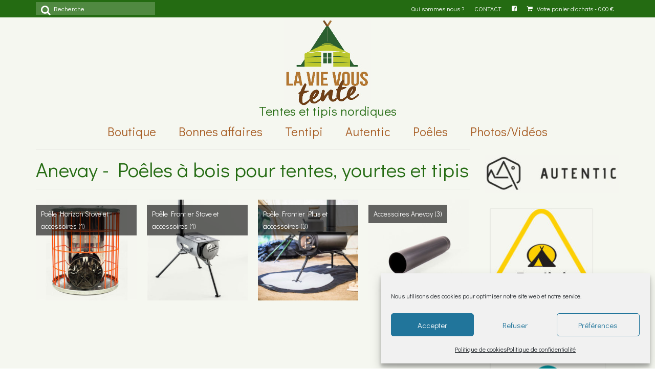

--- FILE ---
content_type: text/html; charset=UTF-8
request_url: https://lavievoustente.com/categorie-produit/poeles-a-bois-anevay/
body_size: 18738
content:
<!DOCTYPE html>
<html class="no-js" lang="fr-FR" itemscope="itemscope" itemtype="https://schema.org/WebPage">
<head>
  <meta charset="UTF-8">
  <meta name="viewport" content="width=device-width, initial-scale=1.0">
  <meta http-equiv="X-UA-Compatible" content="IE=edge">
  <meta name='robots' content='index, follow, max-image-preview:large, max-snippet:-1, max-video-preview:-1' />

	<!-- This site is optimized with the Yoast SEO plugin v26.6 - https://yoast.com/wordpress/plugins/seo/ -->
	<title>Archives des Anevay - Poêles à bois pour tentes, yourtes et tipis - LA VIE VOUS TENTE</title>
	<link rel="canonical" href="https://lavievoustente.com/categorie-produit/poeles-a-bois-anevay/" />
	<meta property="og:locale" content="fr_FR" />
	<meta property="og:type" content="article" />
	<meta property="og:title" content="Archives des Anevay - Poêles à bois pour tentes, yourtes et tipis - LA VIE VOUS TENTE" />
	<meta property="og:url" content="https://lavievoustente.com/categorie-produit/poeles-a-bois-anevay/" />
	<meta property="og:site_name" content="LA VIE VOUS TENTE" />
	<meta name="twitter:card" content="summary_large_image" />
	<script type="application/ld+json" class="yoast-schema-graph">{"@context":"https://schema.org","@graph":[{"@type":"CollectionPage","@id":"https://lavievoustente.com/categorie-produit/poeles-a-bois-anevay/","url":"https://lavievoustente.com/categorie-produit/poeles-a-bois-anevay/","name":"Archives des Anevay - Poêles à bois pour tentes, yourtes et tipis - LA VIE VOUS TENTE","isPartOf":{"@id":"https://lavievoustente.com/#website"},"primaryImageOfPage":{"@id":"https://lavievoustente.com/categorie-produit/poeles-a-bois-anevay/#primaryimage"},"image":{"@id":"https://lavievoustente.com/categorie-produit/poeles-a-bois-anevay/#primaryimage"},"thumbnailUrl":"https://lavievoustente.com/wp-content/uploads/2019/01/tapis-ignifugé-pour-poêle-à-bois-lavievoutente-e1546809431458.jpg","breadcrumb":{"@id":"https://lavievoustente.com/categorie-produit/poeles-a-bois-anevay/#breadcrumb"},"inLanguage":"fr-FR"},{"@type":"ImageObject","inLanguage":"fr-FR","@id":"https://lavievoustente.com/categorie-produit/poeles-a-bois-anevay/#primaryimage","url":"https://lavievoustente.com/wp-content/uploads/2019/01/tapis-ignifugé-pour-poêle-à-bois-lavievoutente-e1546809431458.jpg","contentUrl":"https://lavievoustente.com/wp-content/uploads/2019/01/tapis-ignifugé-pour-poêle-à-bois-lavievoutente-e1546809431458.jpg","width":130,"height":130,"caption":"Tapis anti-feu"},{"@type":"BreadcrumbList","@id":"https://lavievoustente.com/categorie-produit/poeles-a-bois-anevay/#breadcrumb","itemListElement":[{"@type":"ListItem","position":1,"name":"Accueil","item":"https://lavievoustente.com/"},{"@type":"ListItem","position":2,"name":"Anevay - Poêles à bois pour tentes, yourtes et tipis"}]},{"@type":"WebSite","@id":"https://lavievoustente.com/#website","url":"https://lavievoustente.com/","name":"LA VIE VOUS TENTE","description":"créateur d&#039;habitats légers - yourtes - tentes - serres de jardin","potentialAction":[{"@type":"SearchAction","target":{"@type":"EntryPoint","urlTemplate":"https://lavievoustente.com/?s={search_term_string}"},"query-input":{"@type":"PropertyValueSpecification","valueRequired":true,"valueName":"search_term_string"}}],"inLanguage":"fr-FR"}]}</script>
	<!-- / Yoast SEO plugin. -->


<link rel='dns-prefetch' href='//www.googletagmanager.com' />
<link rel='dns-prefetch' href='//fonts.googleapis.com' />
<link rel="alternate" type="application/rss+xml" title="LA VIE VOUS TENTE &raquo; Flux" href="https://lavievoustente.com/feed/" />
<link rel="alternate" type="application/rss+xml" title="LA VIE VOUS TENTE &raquo; Flux des commentaires" href="https://lavievoustente.com/comments/feed/" />
<link rel="alternate" type="application/rss+xml" title="Flux pour LA VIE VOUS TENTE &raquo; Anevay - Poêles à bois pour tentes, yourtes et tipis Catégorie" href="https://lavievoustente.com/categorie-produit/poeles-a-bois-anevay/feed/" />
<style id='wp-img-auto-sizes-contain-inline-css' type='text/css'>
img:is([sizes=auto i],[sizes^="auto," i]){contain-intrinsic-size:3000px 1500px}
/*# sourceURL=wp-img-auto-sizes-contain-inline-css */
</style>
<style id='wp-emoji-styles-inline-css' type='text/css'>

	img.wp-smiley, img.emoji {
		display: inline !important;
		border: none !important;
		box-shadow: none !important;
		height: 1em !important;
		width: 1em !important;
		margin: 0 0.07em !important;
		vertical-align: -0.1em !important;
		background: none !important;
		padding: 0 !important;
	}
/*# sourceURL=wp-emoji-styles-inline-css */
</style>
<style id='wp-block-library-inline-css' type='text/css'>
:root{--wp-block-synced-color:#7a00df;--wp-block-synced-color--rgb:122,0,223;--wp-bound-block-color:var(--wp-block-synced-color);--wp-editor-canvas-background:#ddd;--wp-admin-theme-color:#007cba;--wp-admin-theme-color--rgb:0,124,186;--wp-admin-theme-color-darker-10:#006ba1;--wp-admin-theme-color-darker-10--rgb:0,107,160.5;--wp-admin-theme-color-darker-20:#005a87;--wp-admin-theme-color-darker-20--rgb:0,90,135;--wp-admin-border-width-focus:2px}@media (min-resolution:192dpi){:root{--wp-admin-border-width-focus:1.5px}}.wp-element-button{cursor:pointer}:root .has-very-light-gray-background-color{background-color:#eee}:root .has-very-dark-gray-background-color{background-color:#313131}:root .has-very-light-gray-color{color:#eee}:root .has-very-dark-gray-color{color:#313131}:root .has-vivid-green-cyan-to-vivid-cyan-blue-gradient-background{background:linear-gradient(135deg,#00d084,#0693e3)}:root .has-purple-crush-gradient-background{background:linear-gradient(135deg,#34e2e4,#4721fb 50%,#ab1dfe)}:root .has-hazy-dawn-gradient-background{background:linear-gradient(135deg,#faaca8,#dad0ec)}:root .has-subdued-olive-gradient-background{background:linear-gradient(135deg,#fafae1,#67a671)}:root .has-atomic-cream-gradient-background{background:linear-gradient(135deg,#fdd79a,#004a59)}:root .has-nightshade-gradient-background{background:linear-gradient(135deg,#330968,#31cdcf)}:root .has-midnight-gradient-background{background:linear-gradient(135deg,#020381,#2874fc)}:root{--wp--preset--font-size--normal:16px;--wp--preset--font-size--huge:42px}.has-regular-font-size{font-size:1em}.has-larger-font-size{font-size:2.625em}.has-normal-font-size{font-size:var(--wp--preset--font-size--normal)}.has-huge-font-size{font-size:var(--wp--preset--font-size--huge)}.has-text-align-center{text-align:center}.has-text-align-left{text-align:left}.has-text-align-right{text-align:right}.has-fit-text{white-space:nowrap!important}#end-resizable-editor-section{display:none}.aligncenter{clear:both}.items-justified-left{justify-content:flex-start}.items-justified-center{justify-content:center}.items-justified-right{justify-content:flex-end}.items-justified-space-between{justify-content:space-between}.screen-reader-text{border:0;clip-path:inset(50%);height:1px;margin:-1px;overflow:hidden;padding:0;position:absolute;width:1px;word-wrap:normal!important}.screen-reader-text:focus{background-color:#ddd;clip-path:none;color:#444;display:block;font-size:1em;height:auto;left:5px;line-height:normal;padding:15px 23px 14px;text-decoration:none;top:5px;width:auto;z-index:100000}html :where(.has-border-color){border-style:solid}html :where([style*=border-top-color]){border-top-style:solid}html :where([style*=border-right-color]){border-right-style:solid}html :where([style*=border-bottom-color]){border-bottom-style:solid}html :where([style*=border-left-color]){border-left-style:solid}html :where([style*=border-width]){border-style:solid}html :where([style*=border-top-width]){border-top-style:solid}html :where([style*=border-right-width]){border-right-style:solid}html :where([style*=border-bottom-width]){border-bottom-style:solid}html :where([style*=border-left-width]){border-left-style:solid}html :where(img[class*=wp-image-]){height:auto;max-width:100%}:where(figure){margin:0 0 1em}html :where(.is-position-sticky){--wp-admin--admin-bar--position-offset:var(--wp-admin--admin-bar--height,0px)}@media screen and (max-width:600px){html :where(.is-position-sticky){--wp-admin--admin-bar--position-offset:0px}}

/*# sourceURL=wp-block-library-inline-css */
</style><link rel='stylesheet' id='wc-blocks-style-css' href='https://lavievoustente.com/wp-content/plugins/woocommerce/assets/client/blocks/wc-blocks.css?ver=wc-10.4.3' type='text/css' media='all' />
<style id='global-styles-inline-css' type='text/css'>
:root{--wp--preset--aspect-ratio--square: 1;--wp--preset--aspect-ratio--4-3: 4/3;--wp--preset--aspect-ratio--3-4: 3/4;--wp--preset--aspect-ratio--3-2: 3/2;--wp--preset--aspect-ratio--2-3: 2/3;--wp--preset--aspect-ratio--16-9: 16/9;--wp--preset--aspect-ratio--9-16: 9/16;--wp--preset--color--black: #000;--wp--preset--color--cyan-bluish-gray: #abb8c3;--wp--preset--color--white: #fff;--wp--preset--color--pale-pink: #f78da7;--wp--preset--color--vivid-red: #cf2e2e;--wp--preset--color--luminous-vivid-orange: #ff6900;--wp--preset--color--luminous-vivid-amber: #fcb900;--wp--preset--color--light-green-cyan: #7bdcb5;--wp--preset--color--vivid-green-cyan: #00d084;--wp--preset--color--pale-cyan-blue: #8ed1fc;--wp--preset--color--vivid-cyan-blue: #0693e3;--wp--preset--color--vivid-purple: #9b51e0;--wp--preset--color--virtue-primary: #f26e1d;--wp--preset--color--virtue-primary-light: #f26e1d;--wp--preset--color--very-light-gray: #eee;--wp--preset--color--very-dark-gray: #444;--wp--preset--gradient--vivid-cyan-blue-to-vivid-purple: linear-gradient(135deg,rgb(6,147,227) 0%,rgb(155,81,224) 100%);--wp--preset--gradient--light-green-cyan-to-vivid-green-cyan: linear-gradient(135deg,rgb(122,220,180) 0%,rgb(0,208,130) 100%);--wp--preset--gradient--luminous-vivid-amber-to-luminous-vivid-orange: linear-gradient(135deg,rgb(252,185,0) 0%,rgb(255,105,0) 100%);--wp--preset--gradient--luminous-vivid-orange-to-vivid-red: linear-gradient(135deg,rgb(255,105,0) 0%,rgb(207,46,46) 100%);--wp--preset--gradient--very-light-gray-to-cyan-bluish-gray: linear-gradient(135deg,rgb(238,238,238) 0%,rgb(169,184,195) 100%);--wp--preset--gradient--cool-to-warm-spectrum: linear-gradient(135deg,rgb(74,234,220) 0%,rgb(151,120,209) 20%,rgb(207,42,186) 40%,rgb(238,44,130) 60%,rgb(251,105,98) 80%,rgb(254,248,76) 100%);--wp--preset--gradient--blush-light-purple: linear-gradient(135deg,rgb(255,206,236) 0%,rgb(152,150,240) 100%);--wp--preset--gradient--blush-bordeaux: linear-gradient(135deg,rgb(254,205,165) 0%,rgb(254,45,45) 50%,rgb(107,0,62) 100%);--wp--preset--gradient--luminous-dusk: linear-gradient(135deg,rgb(255,203,112) 0%,rgb(199,81,192) 50%,rgb(65,88,208) 100%);--wp--preset--gradient--pale-ocean: linear-gradient(135deg,rgb(255,245,203) 0%,rgb(182,227,212) 50%,rgb(51,167,181) 100%);--wp--preset--gradient--electric-grass: linear-gradient(135deg,rgb(202,248,128) 0%,rgb(113,206,126) 100%);--wp--preset--gradient--midnight: linear-gradient(135deg,rgb(2,3,129) 0%,rgb(40,116,252) 100%);--wp--preset--font-size--small: 13px;--wp--preset--font-size--medium: 20px;--wp--preset--font-size--large: 36px;--wp--preset--font-size--x-large: 42px;--wp--preset--spacing--20: 0.44rem;--wp--preset--spacing--30: 0.67rem;--wp--preset--spacing--40: 1rem;--wp--preset--spacing--50: 1.5rem;--wp--preset--spacing--60: 2.25rem;--wp--preset--spacing--70: 3.38rem;--wp--preset--spacing--80: 5.06rem;--wp--preset--shadow--natural: 6px 6px 9px rgba(0, 0, 0, 0.2);--wp--preset--shadow--deep: 12px 12px 50px rgba(0, 0, 0, 0.4);--wp--preset--shadow--sharp: 6px 6px 0px rgba(0, 0, 0, 0.2);--wp--preset--shadow--outlined: 6px 6px 0px -3px rgb(255, 255, 255), 6px 6px rgb(0, 0, 0);--wp--preset--shadow--crisp: 6px 6px 0px rgb(0, 0, 0);}:where(.is-layout-flex){gap: 0.5em;}:where(.is-layout-grid){gap: 0.5em;}body .is-layout-flex{display: flex;}.is-layout-flex{flex-wrap: wrap;align-items: center;}.is-layout-flex > :is(*, div){margin: 0;}body .is-layout-grid{display: grid;}.is-layout-grid > :is(*, div){margin: 0;}:where(.wp-block-columns.is-layout-flex){gap: 2em;}:where(.wp-block-columns.is-layout-grid){gap: 2em;}:where(.wp-block-post-template.is-layout-flex){gap: 1.25em;}:where(.wp-block-post-template.is-layout-grid){gap: 1.25em;}.has-black-color{color: var(--wp--preset--color--black) !important;}.has-cyan-bluish-gray-color{color: var(--wp--preset--color--cyan-bluish-gray) !important;}.has-white-color{color: var(--wp--preset--color--white) !important;}.has-pale-pink-color{color: var(--wp--preset--color--pale-pink) !important;}.has-vivid-red-color{color: var(--wp--preset--color--vivid-red) !important;}.has-luminous-vivid-orange-color{color: var(--wp--preset--color--luminous-vivid-orange) !important;}.has-luminous-vivid-amber-color{color: var(--wp--preset--color--luminous-vivid-amber) !important;}.has-light-green-cyan-color{color: var(--wp--preset--color--light-green-cyan) !important;}.has-vivid-green-cyan-color{color: var(--wp--preset--color--vivid-green-cyan) !important;}.has-pale-cyan-blue-color{color: var(--wp--preset--color--pale-cyan-blue) !important;}.has-vivid-cyan-blue-color{color: var(--wp--preset--color--vivid-cyan-blue) !important;}.has-vivid-purple-color{color: var(--wp--preset--color--vivid-purple) !important;}.has-black-background-color{background-color: var(--wp--preset--color--black) !important;}.has-cyan-bluish-gray-background-color{background-color: var(--wp--preset--color--cyan-bluish-gray) !important;}.has-white-background-color{background-color: var(--wp--preset--color--white) !important;}.has-pale-pink-background-color{background-color: var(--wp--preset--color--pale-pink) !important;}.has-vivid-red-background-color{background-color: var(--wp--preset--color--vivid-red) !important;}.has-luminous-vivid-orange-background-color{background-color: var(--wp--preset--color--luminous-vivid-orange) !important;}.has-luminous-vivid-amber-background-color{background-color: var(--wp--preset--color--luminous-vivid-amber) !important;}.has-light-green-cyan-background-color{background-color: var(--wp--preset--color--light-green-cyan) !important;}.has-vivid-green-cyan-background-color{background-color: var(--wp--preset--color--vivid-green-cyan) !important;}.has-pale-cyan-blue-background-color{background-color: var(--wp--preset--color--pale-cyan-blue) !important;}.has-vivid-cyan-blue-background-color{background-color: var(--wp--preset--color--vivid-cyan-blue) !important;}.has-vivid-purple-background-color{background-color: var(--wp--preset--color--vivid-purple) !important;}.has-black-border-color{border-color: var(--wp--preset--color--black) !important;}.has-cyan-bluish-gray-border-color{border-color: var(--wp--preset--color--cyan-bluish-gray) !important;}.has-white-border-color{border-color: var(--wp--preset--color--white) !important;}.has-pale-pink-border-color{border-color: var(--wp--preset--color--pale-pink) !important;}.has-vivid-red-border-color{border-color: var(--wp--preset--color--vivid-red) !important;}.has-luminous-vivid-orange-border-color{border-color: var(--wp--preset--color--luminous-vivid-orange) !important;}.has-luminous-vivid-amber-border-color{border-color: var(--wp--preset--color--luminous-vivid-amber) !important;}.has-light-green-cyan-border-color{border-color: var(--wp--preset--color--light-green-cyan) !important;}.has-vivid-green-cyan-border-color{border-color: var(--wp--preset--color--vivid-green-cyan) !important;}.has-pale-cyan-blue-border-color{border-color: var(--wp--preset--color--pale-cyan-blue) !important;}.has-vivid-cyan-blue-border-color{border-color: var(--wp--preset--color--vivid-cyan-blue) !important;}.has-vivid-purple-border-color{border-color: var(--wp--preset--color--vivid-purple) !important;}.has-vivid-cyan-blue-to-vivid-purple-gradient-background{background: var(--wp--preset--gradient--vivid-cyan-blue-to-vivid-purple) !important;}.has-light-green-cyan-to-vivid-green-cyan-gradient-background{background: var(--wp--preset--gradient--light-green-cyan-to-vivid-green-cyan) !important;}.has-luminous-vivid-amber-to-luminous-vivid-orange-gradient-background{background: var(--wp--preset--gradient--luminous-vivid-amber-to-luminous-vivid-orange) !important;}.has-luminous-vivid-orange-to-vivid-red-gradient-background{background: var(--wp--preset--gradient--luminous-vivid-orange-to-vivid-red) !important;}.has-very-light-gray-to-cyan-bluish-gray-gradient-background{background: var(--wp--preset--gradient--very-light-gray-to-cyan-bluish-gray) !important;}.has-cool-to-warm-spectrum-gradient-background{background: var(--wp--preset--gradient--cool-to-warm-spectrum) !important;}.has-blush-light-purple-gradient-background{background: var(--wp--preset--gradient--blush-light-purple) !important;}.has-blush-bordeaux-gradient-background{background: var(--wp--preset--gradient--blush-bordeaux) !important;}.has-luminous-dusk-gradient-background{background: var(--wp--preset--gradient--luminous-dusk) !important;}.has-pale-ocean-gradient-background{background: var(--wp--preset--gradient--pale-ocean) !important;}.has-electric-grass-gradient-background{background: var(--wp--preset--gradient--electric-grass) !important;}.has-midnight-gradient-background{background: var(--wp--preset--gradient--midnight) !important;}.has-small-font-size{font-size: var(--wp--preset--font-size--small) !important;}.has-medium-font-size{font-size: var(--wp--preset--font-size--medium) !important;}.has-large-font-size{font-size: var(--wp--preset--font-size--large) !important;}.has-x-large-font-size{font-size: var(--wp--preset--font-size--x-large) !important;}
/*# sourceURL=global-styles-inline-css */
</style>

<style id='classic-theme-styles-inline-css' type='text/css'>
/*! This file is auto-generated */
.wp-block-button__link{color:#fff;background-color:#32373c;border-radius:9999px;box-shadow:none;text-decoration:none;padding:calc(.667em + 2px) calc(1.333em + 2px);font-size:1.125em}.wp-block-file__button{background:#32373c;color:#fff;text-decoration:none}
/*# sourceURL=/wp-includes/css/classic-themes.min.css */
</style>
<style id='woocommerce-inline-inline-css' type='text/css'>
.woocommerce form .form-row .required { visibility: visible; }
/*# sourceURL=woocommerce-inline-inline-css */
</style>
<link rel='stylesheet' id='cmplz-general-css' href='https://lavievoustente.com/wp-content/plugins/complianz-gdpr/assets/css/cookieblocker.min.css?ver=1766503279' type='text/css' media='all' />
<link rel='stylesheet' id='tablepress-default-css' href='https://lavievoustente.com/wp-content/plugins/tablepress/css/build/default.css?ver=3.2.6' type='text/css' media='all' />
<style id='kadence-blocks-global-variables-inline-css' type='text/css'>
:root {--global-kb-font-size-sm:clamp(0.8rem, 0.73rem + 0.217vw, 0.9rem);--global-kb-font-size-md:clamp(1.1rem, 0.995rem + 0.326vw, 1.25rem);--global-kb-font-size-lg:clamp(1.75rem, 1.576rem + 0.543vw, 2rem);--global-kb-font-size-xl:clamp(2.25rem, 1.728rem + 1.63vw, 3rem);--global-kb-font-size-xxl:clamp(2.5rem, 1.456rem + 3.26vw, 4rem);--global-kb-font-size-xxxl:clamp(2.75rem, 0.489rem + 7.065vw, 6rem);}:root {--global-palette1: #3182CE;--global-palette2: #2B6CB0;--global-palette3: #1A202C;--global-palette4: #2D3748;--global-palette5: #4A5568;--global-palette6: #718096;--global-palette7: #EDF2F7;--global-palette8: #F7FAFC;--global-palette9: #ffffff;}
/*# sourceURL=kadence-blocks-global-variables-inline-css */
</style>
<link rel='stylesheet' id='virtue_theme-css' href='https://lavievoustente.com/wp-content/themes/virtue/assets/css/virtue.css?ver=3.4.14' type='text/css' media='all' />
<link rel='stylesheet' id='virtue_skin-css' href='https://lavievoustente.com/wp-content/themes/virtue/assets/css/skins/default.css?ver=3.4.14' type='text/css' media='all' />
<link rel='stylesheet' id='redux-google-fonts-virtue-css' href='https://fonts.googleapis.com/css?family=Didact+Gothic%3A400%7CLato%3A700&#038;subset=latin&#038;ver=6.9' type='text/css' media='all' />
<!--n2css--><!--n2js--><script type="text/javascript" src="https://lavievoustente.com/wp-includes/js/jquery/jquery.min.js?ver=3.7.1" id="jquery-core-js"></script>
<script type="text/javascript" src="https://lavievoustente.com/wp-includes/js/jquery/jquery-migrate.min.js?ver=3.4.1" id="jquery-migrate-js"></script>
<script type="text/javascript" src="https://lavievoustente.com/wp-content/plugins/woocommerce/assets/js/jquery-blockui/jquery.blockUI.min.js?ver=2.7.0-wc.10.4.3" id="wc-jquery-blockui-js" defer="defer" data-wp-strategy="defer"></script>
<script type="text/javascript" id="wc-add-to-cart-js-extra">
/* <![CDATA[ */
var wc_add_to_cart_params = {"ajax_url":"/wp-admin/admin-ajax.php","wc_ajax_url":"/?wc-ajax=%%endpoint%%","i18n_view_cart":"Voir le panier","cart_url":"https://lavievoustente.com/panier/","is_cart":"","cart_redirect_after_add":"yes"};
//# sourceURL=wc-add-to-cart-js-extra
/* ]]> */
</script>
<script type="text/javascript" src="https://lavievoustente.com/wp-content/plugins/woocommerce/assets/js/frontend/add-to-cart.min.js?ver=10.4.3" id="wc-add-to-cart-js" defer="defer" data-wp-strategy="defer"></script>
<script type="text/javascript" src="https://lavievoustente.com/wp-content/plugins/woocommerce/assets/js/js-cookie/js.cookie.min.js?ver=2.1.4-wc.10.4.3" id="wc-js-cookie-js" defer="defer" data-wp-strategy="defer"></script>
<script type="text/javascript" id="woocommerce-js-extra">
/* <![CDATA[ */
var woocommerce_params = {"ajax_url":"/wp-admin/admin-ajax.php","wc_ajax_url":"/?wc-ajax=%%endpoint%%","i18n_password_show":"Afficher le mot de passe","i18n_password_hide":"Masquer le mot de passe"};
//# sourceURL=woocommerce-js-extra
/* ]]> */
</script>
<script type="text/javascript" src="https://lavievoustente.com/wp-content/plugins/woocommerce/assets/js/frontend/woocommerce.min.js?ver=10.4.3" id="woocommerce-js" defer="defer" data-wp-strategy="defer"></script>

<!-- Extrait de code de la balise Google (gtag.js) ajouté par Site Kit -->
<!-- Extrait Google Analytics ajouté par Site Kit -->
<script type="text/javascript" src="https://www.googletagmanager.com/gtag/js?id=GT-K8FZCJZ" id="google_gtagjs-js" async></script>
<script type="text/javascript" id="google_gtagjs-js-after">
/* <![CDATA[ */
window.dataLayer = window.dataLayer || [];function gtag(){dataLayer.push(arguments);}
gtag("set","linker",{"domains":["lavievoustente.com"]});
gtag("js", new Date());
gtag("set", "developer_id.dZTNiMT", true);
gtag("config", "GT-K8FZCJZ");
//# sourceURL=google_gtagjs-js-after
/* ]]> */
</script>
<link rel="https://api.w.org/" href="https://lavievoustente.com/wp-json/" /><link rel="alternate" title="JSON" type="application/json" href="https://lavievoustente.com/wp-json/wp/v2/product_cat/196" /><link rel="EditURI" type="application/rsd+xml" title="RSD" href="https://lavievoustente.com/xmlrpc.php?rsd" />
<meta name="generator" content="WordPress 6.9" />
<meta name="generator" content="WooCommerce 10.4.3" />
<meta name="generator" content="Site Kit by Google 1.170.0" />			<style>.cmplz-hidden {
					display: none !important;
				}</style><style type="text/css">#logo {padding-top:3px;}#logo {padding-bottom:0px;}#logo {margin-left:0px;}#logo {margin-right:0px;}#nav-main {margin-top:0px;}#nav-main {margin-bottom:0px;}.headerfont, .tp-caption {font-family:Didact Gothic;}.topbarmenu ul li {font-family:Didact Gothic;}.home-message:hover {background-color:#f26e1d; background-color: rgba(242, 110, 29, 0.6);}
  nav.woocommerce-pagination ul li a:hover, .wp-pagenavi a:hover, .panel-heading .accordion-toggle, .variations .kad_radio_variations label:hover, .variations .kad_radio_variations label.selectedValue {border-color: #f26e1d;}
  a, #nav-main ul.sf-menu ul li a:hover, .product_price ins .amount, .price ins .amount, .color_primary, .primary-color, #logo a.brand, #nav-main ul.sf-menu a:hover,
  .woocommerce-message:before, .woocommerce-info:before, #nav-second ul.sf-menu a:hover, .footerclass a:hover, .posttags a:hover, .subhead a:hover, .nav-trigger-case:hover .kad-menu-name, 
  .nav-trigger-case:hover .kad-navbtn, #kadbreadcrumbs a:hover, #wp-calendar a, .star-rating, .has-virtue-primary-color {color: #f26e1d;}
.widget_price_filter .ui-slider .ui-slider-handle, .product_item .kad_add_to_cart:hover, .product_item:hover a.button:hover, .product_item:hover .kad_add_to_cart:hover, .kad-btn-primary, html .woocommerce-page .widget_layered_nav ul.yith-wcan-label li a:hover, html .woocommerce-page .widget_layered_nav ul.yith-wcan-label li.chosen a,
.product-category.grid_item a:hover h5, .woocommerce-message .button, .widget_layered_nav_filters ul li a, .widget_layered_nav ul li.chosen a, .wpcf7 input.wpcf7-submit, .yith-wcan .yith-wcan-reset-navigation,
#containerfooter .menu li a:hover, .bg_primary, .portfolionav a:hover, .home-iconmenu a:hover, p.demo_store, .topclass, #commentform .form-submit #submit, .kad-hover-bg-primary:hover, .widget_shopping_cart_content .checkout,
.login .form-row .button, .variations .kad_radio_variations label.selectedValue, #payment #place_order, .wpcf7 input.wpcf7-back, .shop_table .actions input[type=submit].checkout-button, .cart_totals .checkout-button, input[type="submit"].button, .order-actions .button, .has-virtue-primary-background-color {background: #f26e1d;}a:hover, .has-virtue-primary-light-color {color: #f26e1d;} .kad-btn-primary:hover, .login .form-row .button:hover, #payment #place_order:hover, .yith-wcan .yith-wcan-reset-navigation:hover, .widget_shopping_cart_content .checkout:hover,
	.woocommerce-message .button:hover, #commentform .form-submit #submit:hover, .wpcf7 input.wpcf7-submit:hover, .widget_layered_nav_filters ul li a:hover, .cart_totals .checkout-button:hover,
	.widget_layered_nav ul li.chosen a:hover, .shop_table .actions input[type=submit].checkout-button:hover, .wpcf7 input.wpcf7-back:hover, .order-actions .button:hover, input[type="submit"].button:hover, .product_item:hover .kad_add_to_cart, .product_item:hover a.button, .has-virtue-primary-light-background-color {background: #f26e1d;}input[type=number]::-webkit-inner-spin-button, input[type=number]::-webkit-outer-spin-button { -webkit-appearance: none; margin: 0; } input[type=number] {-moz-appearance: textfield;}.quantity input::-webkit-outer-spin-button,.quantity input::-webkit-inner-spin-button {display: none;}#containerfooter h3, #containerfooter, .footercredits p, .footerclass a, .footernav ul li a {color:#ffffff;}.contentclass, .nav-tabs>.active>a, .nav-tabs>.active>a:hover, .nav-tabs>.active>a:focus {background:#f5f7f0    ;}.topclass {background:#246b12    ;}.headerclass {background:#f5f7f0    ;}.navclass {background:#f5f7f0    ;}.mobileclass {background:#f5f7f0    ;}.footerclass {background:#246b12    ;}.product_item .product_details h5 {text-transform: none;}@media (max-width: 979px) {.nav-trigger .nav-trigger-case {position: static; display: block; width: 100%;}}.product_item .product_details h5 {min-height:60px;}.kad-topbar-left, .kad-topbar-left .topbarmenu {float:right;} .kad-topbar-left .topbar_social, .kad-topbar-left .topbarmenu ul, .kad-topbar-left .kad-cart-total,.kad-topbar-right #topbar-search .form-search{float:left}@media (max-width: 767px) {.kad-desktop-slider {display:none;}}.entry-content p { margin-bottom:16px;}</style>	<noscript><style>.woocommerce-product-gallery{ opacity: 1 !important; }</style></noscript>
	<link rel="icon" href="https://lavievoustente.com/wp-content/uploads/2016/02/cropped-LOGO_LVVT63ko-32x32.jpg" sizes="32x32" />
<link rel="icon" href="https://lavievoustente.com/wp-content/uploads/2016/02/cropped-LOGO_LVVT63ko-192x192.jpg" sizes="192x192" />
<link rel="apple-touch-icon" href="https://lavievoustente.com/wp-content/uploads/2016/02/cropped-LOGO_LVVT63ko-180x180.jpg" />
<meta name="msapplication-TileImage" content="https://lavievoustente.com/wp-content/uploads/2016/02/cropped-LOGO_LVVT63ko-270x270.jpg" />
<style type="text/css" title="dynamic-css" class="options-output">header #logo a.brand,.logofont{font-family:"Didact Gothic";line-height:40px;font-weight:400;font-style:normal;color:#a65b21;font-size:32px;}.kad_tagline{font-family:"Didact Gothic";line-height:20px;font-weight:400;font-style:normal;color:#246b12;font-size:25px;}.product_item .product_details h5{font-family:Lato;line-height:20px;font-weight:700;font-style:normal;color:#246b12;font-size:16px;}h1{font-family:"Didact Gothic";line-height:40px;font-weight:400;font-style:normal;color:#246b12;font-size:40px;}h2{font-family:"Didact Gothic";line-height:25px;font-weight:400;font-style:normal;color:#246b12;font-size:20px;}h3{font-family:"Didact Gothic";line-height:40px;font-weight:400;font-style:normal;color:#a65b21;font-size:28px;}h4{font-family:"Didact Gothic";line-height:40px;font-weight:400;font-style:normal;font-size:24px;}h5{font-family:"Didact Gothic";line-height:24px;font-weight:400;font-style:normal;font-size:18px;}body{font-family:"Didact Gothic";line-height:25px;font-weight:400;font-style:normal;font-size:20px;}#nav-main ul.sf-menu a{font-family:"Didact Gothic";line-height:20px;font-weight:400;font-style:normal;color:#a65b21;font-size:24px;}#nav-second ul.sf-menu a{font-family:"Didact Gothic";line-height:20px;font-weight:400;font-style:normal;color:#a65b21;font-size:24px;}.kad-nav-inner .kad-mnav, .kad-mobile-nav .kad-nav-inner li a,.nav-trigger-case{font-family:"Didact Gothic";line-height:20px;font-weight:400;font-style:normal;color:#a65b21;font-size:16px;}</style><link rel='stylesheet' id='mediaelement-css' href='https://lavievoustente.com/wp-includes/js/mediaelement/mediaelementplayer-legacy.min.css?ver=4.2.17' type='text/css' media='all' />
<link rel='stylesheet' id='wp-mediaelement-css' href='https://lavievoustente.com/wp-includes/js/mediaelement/wp-mediaelement.min.css?ver=6.9' type='text/css' media='all' />
</head>
<body class="archive tax-product_cat term-poeles-a-bois-anevay term-196 wp-embed-responsive wp-theme-virtue theme-virtue woocommerce woocommerce-page woocommerce-no-js wide">
	<div id="kt-skip-link"><a href="#content">Skip to Main Content</a></div>
	<div id="wrapper" class="container">
	<header class="banner headerclass" itemscope itemtype="https://schema.org/WPHeader">
	<div id="topbar" class="topclass">
	<div class="container">
		<div class="row">
			<div class="col-md-6 col-sm-6 kad-topbar-left">
				<div class="topbarmenu clearfix">
				<ul id="menu-menu-barre-superieure" class="sf-menu"><li  class=" menu-item-5678"><a href="https://lavievoustente.com/qui-sommes-nous/"><span>Qui sommes nous ?</span></a></li>
<li  class=" menu-item-337"><a href="https://lavievoustente.com/contact/"><span>CONTACT</span></a></li>
</ul>					<div class="topbar_social">
						<ul>
						<li><a href="https://www.facebook.com/La-vie-vous-tente-621905194991954" target="_self" title="facebook" data-toggle="tooltip" data-placement="bottom" data-original-title="facebook"><i class="icon-facebook-sign "></i></a></li>						</ul>
					</div>
											<ul class="kad-cart-total">
							<li>
								<a class="cart-contents" href="https://lavievoustente.com/panier/" title="View your shopping cart">
									<i class="icon-shopping-cart" style="padding-right:5px;"></i>
									Votre panier d&#039;achats									<span class="kad-cart-dash">-</span>
									<span class="woocommerce-Price-amount amount"><bdi>0,00&nbsp;<span class="woocommerce-Price-currencySymbol">&euro;</span></bdi></span>								</a>
							</li>
						</ul>
										</div>
			</div><!-- close col-md-6 --> 
			<div class="col-md-6 col-sm-6 kad-topbar-right">
				<div id="topbar-search" class="topbar-widget">
					<form role="search" method="get" class="form-search" action="https://lavievoustente.com/">
	<label>
		<span class="screen-reader-text">Rechercher :</span>
		<input type="text" value="" name="s" class="search-query" placeholder="Recherche">
	</label>
	<button type="submit" class="search-icon"><i class="icon-search"></i></button>
</form>				</div>
			</div> <!-- close col-md-6-->
		</div> <!-- Close Row -->
	</div> <!-- Close Container -->
</div>	<div class="container">
		<div class="row">
			<div class="col-md-12 clearfix kad-header-left">
				<div id="logo" class="logocase">
					<a class="brand logofont" href="https://lavievoustente.com/">
													<div id="thelogo">
								<img src="https://lavievoustente.com/wp-content/uploads/2016/10/LOGO-VIRTUE-colorisé-1.jpg" alt="LA VIE VOUS TENTE" width="170" height="170" class="kad-standard-logo" />
															</div>
												</a>
											<p class="kad_tagline belowlogo-text">Tentes et tipis nordiques</p>
									</div> <!-- Close #logo -->
			</div><!-- close logo span -->
							<div class="col-md-12 kad-header-right">
					<nav id="nav-main" class="clearfix" itemscope itemtype="https://schema.org/SiteNavigationElement">
						<ul id="menu-menu-principal-sous-le-logo" class="sf-menu"><li  class=" menu-item-3723"><a href="https://lavievoustente.com/categorie-produit/toute-la-boutique-la-vie-vous-tente/"><span>Boutique</span></a></li>
<li  class=" menu-item-5415"><a href="https://lavievoustente.com/categorie-produit/bonnes-affaires/"><span>Bonnes affaires</span></a></li>
<li  class=" sf-dropdown menu-item-5687"><a href="https://lavievoustente.com/categorie-produit/tentipi/"><span>Tentipi</span></a>
<ul class="sub-menu sf-dropdown-menu dropdown">
	<li  class=" menu-item-5689"><a href="https://lavievoustente.com/categorie-produit/tentipi/"><span>Tentipi</span></a></li>
	<li  class=" menu-item-3298"><a href="https://lavievoustente.com/bien-choisir-son-tipi-nordique-tentipi/"><span>Bien choisir son tipi nordique de la marque Tentipi®</span></a></li>
	<li  class=" menu-item-5266"><a href="https://lavievoustente.com/categorie-produit/tipis-nordiques-tentipi/tipis-nordiques-tentipi-par-tailles/"><span>Tipis nordiques Tentipi® par tailles</span></a></li>
	<li  class=" menu-item-3473"><a href="https://lavievoustente.com/portfolio/galerie-des-tipis-nordiques-tentipi/"><span>Galerie des tipis</span></a></li>
	<li  class=" menu-item-2305"><a href="https://lavievoustente.com/bienvenue-a-une-demonstration/"><span>Bienvenue à une démonstration</span></a></li>
	<li  class=" menu-item-3299"><a href="https://lavievoustente.com/tentipi-en-bretagne/"><span>Tentipi en Bretagne</span></a></li>
	<li  class=" menu-item-2096"><a href="https://lavievoustente.com/videos-de-presentation-des-tentes-tentipi/"><span>Vidéos de présentation des tentes Tentipi</span></a></li>
	<li  class=" menu-item-2097"><a href="https://lavievoustente.com/videos-tentipi/"><span>Vidéos techniques des tentes Tentipi</span></a></li>
</ul>
</li>
<li  class=" sf-dropdown menu-item-5685"><a href="https://lavievoustente.com/categorie-produit/autentic/"><span>Autentic</span></a>
<ul class="sub-menu sf-dropdown-menu dropdown">
	<li  class=" menu-item-5523"><a href="https://lavievoustente.com/tentes-autentic-choisissez-le-bon-tissu/"><span>Tentes AUTENTIC : Choisissez le bon tissu</span></a></li>
	<li  class=" menu-item-5541"><a href="https://lavievoustente.com/categorie-produit/tentes-de-glamping-premium/collection-supreme/"><span>COLLECTION SUPREME</span></a></li>
	<li  class=" menu-item-5566"><a href="https://lavievoustente.com/categorie-produit/tentes-de-glamping-premium/accessoires-autentic/"><span>ACCESSOIRES AUTENTIC</span></a></li>
	<li  class=" menu-item-5540"><a href="https://lavievoustente.com/categorie-produit/tentes-de-glamping-premium/collection-essential/"><span>COLLECTION ESSENTIAL</span></a></li>
</ul>
</li>
<li  class=" menu-item-3735"><a href="https://lavievoustente.com/categorie-produit/poele-pour-tentes/"><span>Poêles</span></a></li>
<li  class=" sf-dropdown menu-item-3855"><a><span>Photos/Vidéos</span></a>
<ul class="sub-menu sf-dropdown-menu dropdown">
	<li  class=" menu-item-3860"><a href="https://lavievoustente.com/portefolio/galleries-photos/"><span>galleries photos</span></a></li>
	<li  class=" menu-item-5558"><a href="https://www.youtube.com/watch?v=v66jY_aRiKc"><span>Vidéo, présentation de Tentipi adventure</span></a></li>
	<li  class=" menu-item-4950"><a target="_blank" href="https://lavievoustente.com/wp-content/uploads/2022/05/How-to-pitch-an-autentic-cotton-canvas-bell-tent-40Mo.mov"><span>Comment dresser une Bell tente AUTENTIC</span></a></li>
	<li  class=" menu-item-4946"><a target="_blank" href="https://lavievoustente.com/wp-content/uploads/2022/05/Video-Latem-Major-Bell-Turmeric.mp4"><span>Vidéo Major Bell Tente AUTENTIC</span></a></li>
	<li  class=" menu-item-4953"><a target="_blank" href="https://lavievoustente.com/wp-content/uploads/2022/05/Jack-bell-website-video-original-format-final-28042022-.mp4"><span>Vidéo Jack Bell tente AUTENTIC</span></a></li>
	<li  class=" menu-item-4957"><a target="_blank" href="https://lavievoustente.com/wp-content/uploads/2022/05/Autentic-BJ-without-models-landscape-.mp4"><span>Vidéo Billy-Joe tente AUTENTIC</span></a></li>
	<li  class=" menu-item-4943"><a target="_blank" href="https://lavievoustente.com/wp-content/uploads/2022/05/WhatsApp-Video-2022-04-20-at-10.23.05-AM.mp4"><span>Vidéo  intérieur Billy-Joe tente AUTENTIC</span></a></li>
	<li  class=" menu-item-4955"><a target="_blank" href="https://lavievoustente.com/wp-content/uploads/2022/05/Autentic-details.mp4"><span>Vidéo détails tentes AUTENTIC</span></a></li>
	<li  class=" menu-item-3865"><a href="https://lavievoustente.com/videos-poeles-anevay/"><span>Vidéos des produits Anevay.                Poêles et accessoires outdoor</span></a></li>
	<li  class=" menu-item-3862"><a target="_blank" href="https://lavievoustente.com/videos-tentipi/"><span>Vidéos techniques des tentes Tentipi</span></a></li>
	<li  class=" menu-item-3863"><a target="_blank" href="https://lavievoustente.com/videos-de-presentation-des-tentes-tentipi/"><span>Vidéos de présentation des tentes Tentipi</span></a></li>
</ul>
</li>
</ul>					</nav> 
				</div> <!-- Close menuclass-->
			       
		</div> <!-- Close Row -->
					<div id="mobile-nav-trigger" class="nav-trigger">
				<button class="nav-trigger-case mobileclass collapsed" data-toggle="collapse" data-target=".kad-nav-collapse">
					<span class="kad-navbtn"><i class="icon-reorder"></i></span>
					<span class="kad-menu-name">Menu</span>
				</button>
			</div>
			<div id="kad-mobile-nav" class="kad-mobile-nav">
				<div class="kad-nav-inner mobileclass">
					<div class="kad-nav-collapse">
					<ul id="menu-menu-principal-sous-le-logo-1" class="kad-mnav"><li  class="menu-boutique menu-item-3723"><a href="https://lavievoustente.com/categorie-produit/toute-la-boutique-la-vie-vous-tente/"><span>Boutique</span></a></li>
<li  class="menu-bonnes-affaires menu-item-5415"><a href="https://lavievoustente.com/categorie-produit/bonnes-affaires/"><span>Bonnes affaires</span></a></li>
<li  class="menu-tentipi sf-dropdown sf-dropdown-toggle menu-item-5687"><a href="https://lavievoustente.com/categorie-produit/tentipi/"><span>Tentipi</span></a><span class="kad-submenu-accordion collapse-next  kad-submenu-accordion-open" data-parent=".kad-nav-collapse" data-toggle="collapse" data-target=""><i class="icon-chevron-down"></i><i class="icon-chevron-up"></i></span>
<ul class="sub-menu sf-dropdown-menu collapse">
	<li  class="menu-tentipi menu-item-5689"><a href="https://lavievoustente.com/categorie-produit/tentipi/"><span>Tentipi</span></a></li>
	<li  class="menu-bien-choisir-son-tipi-nordique-de-la-marque-tentipi menu-item-3298"><a href="https://lavievoustente.com/bien-choisir-son-tipi-nordique-tentipi/"><span>Bien choisir son tipi nordique de la marque Tentipi®</span></a></li>
	<li  class="menu-tipis-nordiques-tentipi-par-tailles menu-item-5266"><a href="https://lavievoustente.com/categorie-produit/tipis-nordiques-tentipi/tipis-nordiques-tentipi-par-tailles/"><span>Tipis nordiques Tentipi® par tailles</span></a></li>
	<li  class="menu-galerie-des-tipis menu-item-3473"><a href="https://lavievoustente.com/portfolio/galerie-des-tipis-nordiques-tentipi/"><span>Galerie des tipis</span></a></li>
	<li  class="menu-bienvenue-a-une-demonstration menu-item-2305"><a href="https://lavievoustente.com/bienvenue-a-une-demonstration/"><span>Bienvenue à une démonstration</span></a></li>
	<li  class="menu-tentipi-en-bretagne menu-item-3299"><a href="https://lavievoustente.com/tentipi-en-bretagne/"><span>Tentipi en Bretagne</span></a></li>
	<li  class="menu-videos-de-presentation-des-tentes-tentipi menu-item-2096"><a href="https://lavievoustente.com/videos-de-presentation-des-tentes-tentipi/"><span>Vidéos de présentation des tentes Tentipi</span></a></li>
	<li  class="menu-videos-techniques-des-tentes-tentipi menu-item-2097"><a href="https://lavievoustente.com/videos-tentipi/"><span>Vidéos techniques des tentes Tentipi</span></a></li>
</ul>
</li>
<li  class="menu-autentic sf-dropdown sf-dropdown-toggle menu-item-5685"><a href="https://lavievoustente.com/categorie-produit/autentic/"><span>Autentic</span></a><span class="kad-submenu-accordion collapse-next  kad-submenu-accordion-open" data-parent=".kad-nav-collapse" data-toggle="collapse" data-target=""><i class="icon-chevron-down"></i><i class="icon-chevron-up"></i></span>
<ul class="sub-menu sf-dropdown-menu collapse">
	<li  class="menu-tentes-autentic-choisissez-le-bon-tissu menu-item-5523"><a href="https://lavievoustente.com/tentes-autentic-choisissez-le-bon-tissu/"><span>Tentes AUTENTIC : Choisissez le bon tissu</span></a></li>
	<li  class="menu-collection-supreme menu-item-5541"><a href="https://lavievoustente.com/categorie-produit/tentes-de-glamping-premium/collection-supreme/"><span>COLLECTION SUPREME</span></a></li>
	<li  class="menu-accessoires-autentic menu-item-5566"><a href="https://lavievoustente.com/categorie-produit/tentes-de-glamping-premium/accessoires-autentic/"><span>ACCESSOIRES AUTENTIC</span></a></li>
	<li  class="menu-collection-essential menu-item-5540"><a href="https://lavievoustente.com/categorie-produit/tentes-de-glamping-premium/collection-essential/"><span>COLLECTION ESSENTIAL</span></a></li>
</ul>
</li>
<li  class="menu-poeles menu-item-3735"><a href="https://lavievoustente.com/categorie-produit/poele-pour-tentes/"><span>Poêles</span></a></li>
<li  class="menu-photos-videos sf-dropdown sf-dropdown-toggle menu-item-3855"><a><span>Photos/Vidéos</span></a><span class="kad-submenu-accordion collapse-next  kad-submenu-accordion-open" data-parent=".kad-nav-collapse" data-toggle="collapse" data-target=""><i class="icon-chevron-down"></i><i class="icon-chevron-up"></i></span>
<ul class="sub-menu sf-dropdown-menu collapse">
	<li  class="menu-galleries-photos menu-item-3860"><a href="https://lavievoustente.com/portefolio/galleries-photos/"><span>galleries photos</span></a></li>
	<li  class="menu-video-presentation-de-tentipi-adventure menu-item-5558"><a href="https://www.youtube.com/watch?v=v66jY_aRiKc"><span>Vidéo, présentation de Tentipi adventure</span></a></li>
	<li  class="menu-comment-dresser-une-bell-tente-autentic menu-item-4950"><a target="_blank" href="https://lavievoustente.com/wp-content/uploads/2022/05/How-to-pitch-an-autentic-cotton-canvas-bell-tent-40Mo.mov"><span>Comment dresser une Bell tente AUTENTIC</span></a></li>
	<li  class="menu-video-major-bell-tente-autentic menu-item-4946"><a target="_blank" href="https://lavievoustente.com/wp-content/uploads/2022/05/Video-Latem-Major-Bell-Turmeric.mp4"><span>Vidéo Major Bell Tente AUTENTIC</span></a></li>
	<li  class="menu-video-jack-bell-tente-autentic menu-item-4953"><a target="_blank" href="https://lavievoustente.com/wp-content/uploads/2022/05/Jack-bell-website-video-original-format-final-28042022-.mp4"><span>Vidéo Jack Bell tente AUTENTIC</span></a></li>
	<li  class="menu-video-billy-joe-tente-autentic menu-item-4957"><a target="_blank" href="https://lavievoustente.com/wp-content/uploads/2022/05/Autentic-BJ-without-models-landscape-.mp4"><span>Vidéo Billy-Joe tente AUTENTIC</span></a></li>
	<li  class="menu-video-interieur-billy-joe-tente-autentic menu-item-4943"><a target="_blank" href="https://lavievoustente.com/wp-content/uploads/2022/05/WhatsApp-Video-2022-04-20-at-10.23.05-AM.mp4"><span>Vidéo  intérieur Billy-Joe tente AUTENTIC</span></a></li>
	<li  class="menu-video-details-tentes-autentic menu-item-4955"><a target="_blank" href="https://lavievoustente.com/wp-content/uploads/2022/05/Autentic-details.mp4"><span>Vidéo détails tentes AUTENTIC</span></a></li>
	<li  class="menu-videos-des-produits-anevay-poeles-et-accessoires-outdoor menu-item-3865"><a href="https://lavievoustente.com/videos-poeles-anevay/"><span>Vidéos des produits Anevay.                Poêles et accessoires outdoor</span></a></li>
	<li  class="menu-videos-techniques-des-tentes-tentipi menu-item-3862"><a target="_blank" href="https://lavievoustente.com/videos-tentipi/"><span>Vidéos techniques des tentes Tentipi</span></a></li>
	<li  class="menu-videos-de-presentation-des-tentes-tentipi menu-item-3863"><a target="_blank" href="https://lavievoustente.com/videos-de-presentation-des-tentes-tentipi/"><span>Vidéos de présentation des tentes Tentipi</span></a></li>
</ul>
</li>
</ul>					</div>
				</div>
			</div>
		 
	</div> <!-- Close Container -->
	</header>
	<div class="wrap contentclass" role="document">

		<div id="content" class="container">
		<div class="row">
		<div class="main col-lg-9 col-md-8" role="main">
		
					<div class="page-header">
								<h1 class="page-title">Anevay - Poêles à bois pour tentes, yourtes et tipis</h1>
							</div>
		
		<div class="clearfix">
				</div>
		<div class="woocommerce-notices-wrapper"></div><div id="product_wrapper" class="products kt-masonry-init rowtight shopcolumn4 shopsidebarwidth" data-masonry-selector=".kad_product">
<div class="tcol-md-3 tcol-sm-4 tcol-xs-6 tcol-ss-12 kad_product">
	<div class="product-category grid_item product first">

	<a href="https://lavievoustente.com/categorie-produit/poeles-a-bois-anevay/horizon-stove-et-accessoires/" class="kt-woo-category-links"><div class="kt-cat-intrinsic" style="padding-bottom:100%;"><img src="https://lavievoustente.com/wp-content/uploads/2018/02/Horizon-stove-LA-VIE-VOUS-TENTE-1-270x270.jpg" width="270" height="270" alt="Horizon stove LA VIE VOUS TENTE" srcset="https://lavievoustente.com/wp-content/uploads/2018/02/Horizon-stove-LA-VIE-VOUS-TENTE-1-270x270.jpg 270w, https://lavievoustente.com/wp-content/uploads/2018/02/Horizon-stove-LA-VIE-VOUS-TENTE-1-100x100.jpg 100w, https://lavievoustente.com/wp-content/uploads/2018/02/Horizon-stove-LA-VIE-VOUS-TENTE-1-500x500.jpg 500w, https://lavievoustente.com/wp-content/uploads/2018/02/Horizon-stove-LA-VIE-VOUS-TENTE-1-150x150.jpg 150w, https://lavievoustente.com/wp-content/uploads/2018/02/Horizon-stove-LA-VIE-VOUS-TENTE-1-225x225.jpg 225w, https://lavievoustente.com/wp-content/uploads/2018/02/Horizon-stove-LA-VIE-VOUS-TENTE-1-768x768.jpg 768w, https://lavievoustente.com/wp-content/uploads/2018/02/Horizon-stove-LA-VIE-VOUS-TENTE-1-300x300.jpg 300w, https://lavievoustente.com/wp-content/uploads/2018/02/Horizon-stove-LA-VIE-VOUS-TENTE-1-600x600.jpg 600w, https://lavievoustente.com/wp-content/uploads/2018/02/Horizon-stove-LA-VIE-VOUS-TENTE-1-760x760.jpg 760w, https://lavievoustente.com/wp-content/uploads/2018/02/Horizon-stove-LA-VIE-VOUS-TENTE-1-380x380.jpg 380w, https://lavievoustente.com/wp-content/uploads/2018/02/Horizon-stove-LA-VIE-VOUS-TENTE-1-540x540.jpg 540w, https://lavievoustente.com/wp-content/uploads/2018/02/Horizon-stove-LA-VIE-VOUS-TENTE-1.jpg 800w" sizes="(max-width: 270px) 100vw, 270px" /></div>		<h5>
		Poêle Horizon Stove et accessoires <mark class="count">(1)</mark>		</h5>
		</a>
	
	</div>
</div>
<div class="tcol-md-3 tcol-sm-4 tcol-xs-6 tcol-ss-12 kad_product">
	<div class="product-category grid_item product">

	<a href="https://lavievoustente.com/categorie-produit/poeles-a-bois-anevay/frontier-stove/" class="kt-woo-category-links"><div class="kt-cat-intrinsic" style="padding-bottom:100%;"><img src="https://lavievoustente.com/wp-content/uploads/2018/02/Frontier-stove-LA-VIE-VOUS-TENTE-270x270.jpg" width="270" height="270" alt="Frontier stove LA VIE VOUS TENTE" srcset="https://lavievoustente.com/wp-content/uploads/2018/02/Frontier-stove-LA-VIE-VOUS-TENTE-270x270.jpg 270w, https://lavievoustente.com/wp-content/uploads/2018/02/Frontier-stove-LA-VIE-VOUS-TENTE-100x100.jpg 100w, https://lavievoustente.com/wp-content/uploads/2018/02/Frontier-stove-LA-VIE-VOUS-TENTE-500x500.jpg 500w, https://lavievoustente.com/wp-content/uploads/2018/02/Frontier-stove-LA-VIE-VOUS-TENTE-150x150.jpg 150w, https://lavievoustente.com/wp-content/uploads/2018/02/Frontier-stove-LA-VIE-VOUS-TENTE-225x225.jpg 225w, https://lavievoustente.com/wp-content/uploads/2018/02/Frontier-stove-LA-VIE-VOUS-TENTE-768x768.jpg 768w, https://lavievoustente.com/wp-content/uploads/2018/02/Frontier-stove-LA-VIE-VOUS-TENTE-300x300.jpg 300w, https://lavievoustente.com/wp-content/uploads/2018/02/Frontier-stove-LA-VIE-VOUS-TENTE-600x600.jpg 600w, https://lavievoustente.com/wp-content/uploads/2018/02/Frontier-stove-LA-VIE-VOUS-TENTE-760x760.jpg 760w, https://lavievoustente.com/wp-content/uploads/2018/02/Frontier-stove-LA-VIE-VOUS-TENTE-380x380.jpg 380w, https://lavievoustente.com/wp-content/uploads/2018/02/Frontier-stove-LA-VIE-VOUS-TENTE-540x540.jpg 540w, https://lavievoustente.com/wp-content/uploads/2018/02/Frontier-stove-LA-VIE-VOUS-TENTE.jpg 1024w" sizes="(max-width: 270px) 100vw, 270px" /></div>		<h5>
		Poêle Frontier Stove et accessoires <mark class="count">(1)</mark>		</h5>
		</a>
	
	</div>
</div>
<div class="tcol-md-3 tcol-sm-4 tcol-xs-6 tcol-ss-12 kad_product">
	<div class="product-category grid_item product">

	<a href="https://lavievoustente.com/categorie-produit/poeles-a-bois-anevay/frontier-plus/" class="kt-woo-category-links"><div class="kt-cat-intrinsic" style="padding-bottom:100%;"><img src="https://lavievoustente.com/wp-content/uploads/2018/01/frontier-plus-tapis-inifugé-LA-VIE-VOUS-TENTE-opt-270x270.jpg" width="270" height="270" alt="frontier plus tapis inifugé LA VIE VOUS TENTE" srcset="https://lavievoustente.com/wp-content/uploads/2018/01/frontier-plus-tapis-inifugé-LA-VIE-VOUS-TENTE-opt-270x270.jpg 270w, https://lavievoustente.com/wp-content/uploads/2018/01/frontier-plus-tapis-inifugé-LA-VIE-VOUS-TENTE-opt-300x300.jpg 300w, https://lavievoustente.com/wp-content/uploads/2018/01/frontier-plus-tapis-inifugé-LA-VIE-VOUS-TENTE-opt-100x100.jpg 100w, https://lavievoustente.com/wp-content/uploads/2018/01/frontier-plus-tapis-inifugé-LA-VIE-VOUS-TENTE-opt-150x150.jpg 150w, https://lavievoustente.com/wp-content/uploads/2018/01/frontier-plus-tapis-inifugé-LA-VIE-VOUS-TENTE-opt-380x380.jpg 380w, https://lavievoustente.com/wp-content/uploads/2018/01/frontier-plus-tapis-inifugé-LA-VIE-VOUS-TENTE-opt-540x540.jpg 540w" sizes="(max-width: 270px) 100vw, 270px" /></div>		<h5>
		Poêle Frontier Plus et accessoires <mark class="count">(3)</mark>		</h5>
		</a>
	
	</div>
</div>
<div class="tcol-md-3 tcol-sm-4 tcol-xs-6 tcol-ss-12 kad_product">
	<div class="product-category grid_item product last">

	<a href="https://lavievoustente.com/categorie-produit/poeles-a-bois-anevay/accessoires-anevay/" class="kt-woo-category-links"><div class="kt-cat-intrinsic" style="padding-bottom:100%;"><img src="https://lavievoustente.com/wp-content/uploads/2019/02/extension-conduit-fumée-Frontier-Plus-1-270x270.jpg" width="270" height="270" alt="extension conduit fumée- Frontier Plus-la vie vous tente" srcset="https://lavievoustente.com/wp-content/uploads/2019/02/extension-conduit-fumée-Frontier-Plus-1-270x270.jpg 270w, https://lavievoustente.com/wp-content/uploads/2019/02/extension-conduit-fumée-Frontier-Plus-1-150x150.jpg 150w, https://lavievoustente.com/wp-content/uploads/2019/02/extension-conduit-fumée-Frontier-Plus-1-225x225.jpg 225w, https://lavievoustente.com/wp-content/uploads/2019/02/extension-conduit-fumée-Frontier-Plus-1-300x300.jpg 300w, https://lavievoustente.com/wp-content/uploads/2019/02/extension-conduit-fumée-Frontier-Plus-1-500x500.jpg 500w, https://lavievoustente.com/wp-content/uploads/2019/02/extension-conduit-fumée-Frontier-Plus-1-100x100.jpg 100w, https://lavievoustente.com/wp-content/uploads/2019/02/extension-conduit-fumée-Frontier-Plus-1-540x540.jpg 540w, https://lavievoustente.com/wp-content/uploads/2019/02/extension-conduit-fumée-Frontier-Plus-1.jpg 600w" sizes="(max-width: 270px) 100vw, 270px" /></div>		<h5>
		Accessoires Anevay <mark class="count">(3)</mark>		</h5>
		</a>
	
	</div>
</div></div>	</div><aside class="col-lg-3 col-md-4 kad-sidebar" role="complementary" itemscope itemtype="https://schema.org/WPSideBar">
	<div class="sidebar">
		     <section id="virtue_about_with_image-2" class="widget-1 widget-first widget virtue_about_with_image"><div class="widget-inner">    <div class="kad_img_upload_widget">
        <a href="https://lavievoustente.com/categorie-produit/tentes-de-glamping-premium/" target="_self">        <img src="https://lavievoustente.com/wp-content/uploads/2022/03/logo-AUTENTIC-fb-réduite-2-e1647164065684.jpg" />
        </a>            </div>

    </div></section>    <section id="media_image-2" class="widget-2 widget widget_media_image"><div class="widget-inner"><a href="https://lavievoustente.com/categorie-produit/tipis-nordiques-tentipi/"><img width="200" height="224" src="https://lavievoustente.com/wp-content/uploads/2018/02/Tentipi-official-shop-LA-VIEVOUS-TENTE-e1518684742401.jpg" class="image wp-image-3209  attachment-full size-full" alt="Tentipi official shop LA VIEVOUS TENTE" style="max-width: 100%; height: auto;" decoding="async" /></a></div></section><section id="media_image-7" class="widget-3 widget widget_media_image"><div class="widget-inner"><a href="https://lavievoustente.com/categorie-produit/poeles-a-bois-anevay/"><img width="225" height="225" src="https://lavievoustente.com/wp-content/uploads/2018/01/logo-Anevay-fb-225x225.jpg" class="image wp-image-3032  attachment-medium size-medium" alt="" style="max-width: 100%; height: auto;" decoding="async" fetchpriority="high" srcset="https://lavievoustente.com/wp-content/uploads/2018/01/logo-Anevay-fb-225x225.jpg 225w, https://lavievoustente.com/wp-content/uploads/2018/01/logo-Anevay-fb-e1517267038864-100x100.jpg 100w, https://lavievoustente.com/wp-content/uploads/2018/01/logo-Anevay-fb-e1517267038864.jpg 150w, https://lavievoustente.com/wp-content/uploads/2018/01/logo-Anevay-fb-768x768.jpg 768w, https://lavievoustente.com/wp-content/uploads/2018/01/logo-Anevay-fb-300x300.jpg 300w, https://lavievoustente.com/wp-content/uploads/2018/01/logo-Anevay-fb-500x500.jpg 500w" sizes="(max-width: 225px) 100vw, 225px" /></a></div></section><section id="media_video-2" class="widget-4 widget widget_media_video"><div class="widget-inner"><h3>Profitez de votre tipi nordique Tentipi® avec vos amis</h3><div style="width:100%;" class="wp-video"><video class="wp-video-shortcode" id="video-3770-1" preload="metadata" controls="controls"><source type="video/youtube" src="https://youtu.be/rb1MLeJFtF4?_=1" /><a href="https://youtu.be/rb1MLeJFtF4">https://youtu.be/rb1MLeJFtF4</a></video></div></div></section><section id="media_video-3" class="widget-5 widget widget_media_video"><div class="widget-inner"><h3>Dressez votre tipi en quelques minutes</h3><div style="width:100%;" class="wp-video"><video class="wp-video-shortcode" id="video-3770-2" preload="metadata" controls="controls"><source type="video/youtube" src="https://youtu.be/BNzV7CwQpX4?_=2" /><a href="https://youtu.be/BNzV7CwQpX4">https://youtu.be/BNzV7CwQpX4</a></video></div></div></section><section id="media_image-3" class="widget-6 widget widget_media_image"><div class="widget-inner"><h3>Les serres-yourtes sont commercialisées par l&rsquo;entreprise ALLOGENE</h3><figure class="thumbnail wp-caption alignnone" style="width: 300px"><a href="https://www.habitat-allogene.com/serre-yourthe/%20target=_%20blank"><img width="300" height="223" src="https://lavievoustente.com/wp-content/uploads/2025/05/SER4-OPT-sans-fond-janv19--300x223.jpg" class="image wp-image-5680  attachment-medium size-medium" alt="serre-yourte" style="max-width: 100%; height: auto;" decoding="async" srcset="https://lavievoustente.com/wp-content/uploads/2025/05/SER4-OPT-sans-fond-janv19--300x223.jpg 300w, https://lavievoustente.com/wp-content/uploads/2025/05/SER4-OPT-sans-fond-janv19--500x372.jpg 500w, https://lavievoustente.com/wp-content/uploads/2025/05/SER4-OPT-sans-fond-janv19-.jpg 600w" sizes="(max-width: 300px) 100vw, 300px" /></a><figcaption class="caption wp-caption-text">serre-yourte</figcaption></figure></div></section>	</div><!-- /.sidebar -->
</aside><!-- /aside -->
			</div><!-- /.row-->
		</div><!-- /.content -->
	</div><!-- /.wrap -->
	<footer id="containerfooter" class="footerclass" itemscope itemtype="https://schema.org/WPFooter">
  <div class="container">
  	<div class="row">
  		 
					<div class="col-md-3 col-sm-6 footercol1">
					<div class="widget-1 widget-first footer-widget"><aside id="media_image-5" class="widget widget_media_image"><img width="300" height="218" src="https://lavievoustente.com/wp-content/uploads/2017/05/moyens-de-paiement-LVVT-OPT300-300x218.jpg" class="image wp-image-2711  attachment-medium size-medium" alt="moyens de paiement LA VIE VOUS TENTE" style="max-width: 100%; height: auto;" decoding="async" loading="lazy" /></aside></div><div class="widget-2 footer-widget"><aside id="text-4" class="widget widget_text">			<div class="textwidget"><p>SIRET n°: 82132195700010<br />
RCS n°: 821321957RCS Brest</p>
</div>
		</aside></div><div class="widget-3 widget-last footer-widget"><aside id="widget_kadence_social-3" class="widget widget_kadence_social"><h3>suivez nous sur facebook</h3>    <div class="virtue_social_widget clearfix">
      
<a href="https://www.facebook.com/La-vie-vous-tente-621905194991954" class="facebook_link" title="Facebook" target="_blank" data-toggle="tooltip" data-placement="top" data-original-title="Facebook"><i class="icon-facebook"></i></a>    </div>
  </aside></div>					</div> 
            					 
					<div class="col-md-3  col-sm-6 footercol2">
					<div class="widget-1 widget-first footer-widget"><aside id="widget_kadence_contact-3" class="widget widget_kadence_contact"><h3>Nos coordonnées</h3>			<div class="vcard">
				<p class="vcard-name fn"><i class="icon-user"></i>LA VIE VOUS TENTE</p>
								<p class="vcard-address"><i class="icon-map-marker"></i>271 impasse du Menhir				<span>L&#039;Hôpital-Camfrout  29460</span></p>
								<p class="tel"><i class="icon-tablet"></i> 06 82 07 79 70</p>								<p><a class="email" href="mailto:contact@lavievoustente.com"><i class="icon-envelope"></i> contact@lavievoustente.com</a></p>     </div>
  </aside></div><div class="widget-2 widget-last footer-widget"><aside id="text-5" class="widget widget_text"><h3>Nos horaires</h3>			<div class="textwidget"><p>Nous sommes joignables par téléphone<br />
du lundi au vendredi<br />
de 9h à 19h.<br />
Accueil à l&rsquo;entreprise :<br />
sur rendez-vous uniquement.</p>
</div>
		</aside></div>					</div> 
		        		         
					<div class="col-md-3 col-sm-6 footercol3">
					<div class="widget-1 widget-first footer-widget"><aside id="media_image-8" class="widget widget_media_image"><a href="https://lavievoustente.com/categorie-produit/poeles-a-bois-anevay/"><img width="225" height="225" src="https://lavievoustente.com/wp-content/uploads/2018/01/logo-Anevay-fb-225x225.jpg" class="image wp-image-3032  attachment-medium size-medium" alt="" style="max-width: 100%; height: auto;" decoding="async" loading="lazy" srcset="https://lavievoustente.com/wp-content/uploads/2018/01/logo-Anevay-fb-225x225.jpg 225w, https://lavievoustente.com/wp-content/uploads/2018/01/logo-Anevay-fb-e1517267038864-100x100.jpg 100w, https://lavievoustente.com/wp-content/uploads/2018/01/logo-Anevay-fb-e1517267038864.jpg 150w, https://lavievoustente.com/wp-content/uploads/2018/01/logo-Anevay-fb-768x768.jpg 768w, https://lavievoustente.com/wp-content/uploads/2018/01/logo-Anevay-fb-300x300.jpg 300w, https://lavievoustente.com/wp-content/uploads/2018/01/logo-Anevay-fb-500x500.jpg 500w" sizes="auto, (max-width: 225px) 100vw, 225px" /></a></aside></div>     <div class="widget-2 widget-last footer-widget"><aside id="virtue_about_with_image-3" class="widget virtue_about_with_image">    <div class="kad_img_upload_widget">
        <a href="https://lavievoustente.com/wp-content/uploads/2022/03/logo-AUTENTIC-fb-carré-2.jpg" data-rel="lightbox">        <img src="https://lavievoustente.com/wp-content/uploads/2022/03/logo-AUTENTIC-fb-carré-2.jpg" />
        </a>            </div>

    </aside></div>    					</div> 
	            				 
					<div class="col-md-3 col-sm-6 footercol4">
					<div class="widget-1 widget-first footer-widget"><aside id="media_image-6" class="widget widget_media_image"><a href="https://lavievoustente.com/categorie-produit/tipis-nordiques-tentipi/"><img width="200" height="224" src="https://lavievoustente.com/wp-content/uploads/2018/02/Tentipi-official-shop-LA-VIEVOUS-TENTE-e1518684742401.jpg" class="image wp-image-3209  attachment-full size-full" alt="Tentipi official shop LA VIEVOUS TENTE" style="max-width: 100%; height: auto;" decoding="async" loading="lazy" /></a></aside></div><div class="widget-2 widget-last footer-widget"><aside id="text-6" class="widget widget_text">			<div class="textwidget"><p>Magasin officiel TENTIPI</p>
<p>Revendeur ANEVAY</p>
<p>Revendeur officiel AUTENTIC</p>
<p>Vente sur toute la France, localisé en BRETAGNE</p>
</div>
		</aside></div>					</div> 
		        		            </div>
        <div class="footercredits clearfix">
    		
    		<div class="footernav clearfix"><ul id="menu-menu-du-bas-de-page" class="footermenu"><li  class=" menu-item-401"><a href="https://lavievoustente.com/mentions-legales/"><span>Mentions légales</span></a></li>
<li  class=" menu-item-3380"><a href="https://lavievoustente.com/politique-de-confidentialite/"><span>Politique de confidentialité</span></a></li>
<li  class=" menu-item-577"><a href="https://lavievoustente.com/wp-content/uploads/2023/01/C.G.V.-LVVT.pdf"><span>C. G. V.</span></a></li>
<li  class=" menu-item-399"><a href="https://lavievoustente.com/contact/"><span>CONTACT</span></a></li>
<li  class=" menu-item-541"><a href="http://lavievoustente.com"><span>ACCUEIL</span></a></li>
<li  class=" menu-item-4599"><a href="https://lavievoustente.com/politique-de-cookies-ue/"><span>Politique de cookies (UE)</span></a></li>
</ul></div>        	<p>Tous droits réservés 2024 Entreprise LA VIE VOUS TENTE</p>
    	</div>

  </div>

</footer>

		</div><!--Wrapper-->
		<script type="speculationrules">
{"prefetch":[{"source":"document","where":{"and":[{"href_matches":"/*"},{"not":{"href_matches":["/wp-*.php","/wp-admin/*","/wp-content/uploads/*","/wp-content/*","/wp-content/plugins/*","/wp-content/themes/virtue/*","/*\\?(.+)"]}},{"not":{"selector_matches":"a[rel~=\"nofollow\"]"}},{"not":{"selector_matches":".no-prefetch, .no-prefetch a"}}]},"eagerness":"conservative"}]}
</script>

<!-- Consent Management powered by Complianz | GDPR/CCPA Cookie Consent https://wordpress.org/plugins/complianz-gdpr -->
<div id="cmplz-cookiebanner-container"><div class="cmplz-cookiebanner cmplz-hidden banner-1 bottom-right-minimal optin cmplz-bottom-right cmplz-categories-type-view-preferences" aria-modal="true" data-nosnippet="true" role="dialog" aria-live="polite" aria-labelledby="cmplz-header-1-optin" aria-describedby="cmplz-message-1-optin">
	<div class="cmplz-header">
		<div class="cmplz-logo"></div>
		<div class="cmplz-title" id="cmplz-header-1-optin">Gérer le consentement</div>
		<div class="cmplz-close" tabindex="0" role="button" aria-label="Fermer la boîte de dialogue">
			<svg aria-hidden="true" focusable="false" data-prefix="fas" data-icon="times" class="svg-inline--fa fa-times fa-w-11" role="img" xmlns="http://www.w3.org/2000/svg" viewBox="0 0 352 512"><path fill="currentColor" d="M242.72 256l100.07-100.07c12.28-12.28 12.28-32.19 0-44.48l-22.24-22.24c-12.28-12.28-32.19-12.28-44.48 0L176 189.28 75.93 89.21c-12.28-12.28-32.19-12.28-44.48 0L9.21 111.45c-12.28 12.28-12.28 32.19 0 44.48L109.28 256 9.21 356.07c-12.28 12.28-12.28 32.19 0 44.48l22.24 22.24c12.28 12.28 32.2 12.28 44.48 0L176 322.72l100.07 100.07c12.28 12.28 32.2 12.28 44.48 0l22.24-22.24c12.28-12.28 12.28-32.19 0-44.48L242.72 256z"></path></svg>
		</div>
	</div>

	<div class="cmplz-divider cmplz-divider-header"></div>
	<div class="cmplz-body">
		<div class="cmplz-message" id="cmplz-message-1-optin">Nous utilisons des cookies pour optimiser notre site web et notre service.</div>
		<!-- categories start -->
		<div class="cmplz-categories">
			<details class="cmplz-category cmplz-functional" >
				<summary>
						<span class="cmplz-category-header">
							<span class="cmplz-category-title">Fonctionnel</span>
							<span class='cmplz-always-active'>
								<span class="cmplz-banner-checkbox">
									<input type="checkbox"
										   id="cmplz-functional-optin"
										   data-category="cmplz_functional"
										   class="cmplz-consent-checkbox cmplz-functional"
										   size="40"
										   value="1"/>
									<label class="cmplz-label" for="cmplz-functional-optin"><span class="screen-reader-text">Fonctionnel</span></label>
								</span>
								Toujours activé							</span>
							<span class="cmplz-icon cmplz-open">
								<svg xmlns="http://www.w3.org/2000/svg" viewBox="0 0 448 512"  height="18" ><path d="M224 416c-8.188 0-16.38-3.125-22.62-9.375l-192-192c-12.5-12.5-12.5-32.75 0-45.25s32.75-12.5 45.25 0L224 338.8l169.4-169.4c12.5-12.5 32.75-12.5 45.25 0s12.5 32.75 0 45.25l-192 192C240.4 412.9 232.2 416 224 416z"/></svg>
							</span>
						</span>
				</summary>
				<div class="cmplz-description">
					<span class="cmplz-description-functional">L’accès ou le stockage technique est strictement nécessaire dans la finalité d’intérêt légitime de permettre l’utilisation d’un service spécifique explicitement demandé par l’abonné ou l’utilisateur, ou dans le seul but d’effectuer la transmission d’une communication sur un réseau de communications électroniques.</span>
				</div>
			</details>

			<details class="cmplz-category cmplz-preferences" >
				<summary>
						<span class="cmplz-category-header">
							<span class="cmplz-category-title">Préférences</span>
							<span class="cmplz-banner-checkbox">
								<input type="checkbox"
									   id="cmplz-preferences-optin"
									   data-category="cmplz_preferences"
									   class="cmplz-consent-checkbox cmplz-preferences"
									   size="40"
									   value="1"/>
								<label class="cmplz-label" for="cmplz-preferences-optin"><span class="screen-reader-text">Préférences</span></label>
							</span>
							<span class="cmplz-icon cmplz-open">
								<svg xmlns="http://www.w3.org/2000/svg" viewBox="0 0 448 512"  height="18" ><path d="M224 416c-8.188 0-16.38-3.125-22.62-9.375l-192-192c-12.5-12.5-12.5-32.75 0-45.25s32.75-12.5 45.25 0L224 338.8l169.4-169.4c12.5-12.5 32.75-12.5 45.25 0s12.5 32.75 0 45.25l-192 192C240.4 412.9 232.2 416 224 416z"/></svg>
							</span>
						</span>
				</summary>
				<div class="cmplz-description">
					<span class="cmplz-description-preferences">L’accès ou le stockage technique est nécessaire dans la finalité d’intérêt légitime de stocker des préférences qui ne sont pas demandées par l’abonné ou l’internaute.</span>
				</div>
			</details>

			<details class="cmplz-category cmplz-statistics" >
				<summary>
						<span class="cmplz-category-header">
							<span class="cmplz-category-title">Statistiques</span>
							<span class="cmplz-banner-checkbox">
								<input type="checkbox"
									   id="cmplz-statistics-optin"
									   data-category="cmplz_statistics"
									   class="cmplz-consent-checkbox cmplz-statistics"
									   size="40"
									   value="1"/>
								<label class="cmplz-label" for="cmplz-statistics-optin"><span class="screen-reader-text">Statistiques</span></label>
							</span>
							<span class="cmplz-icon cmplz-open">
								<svg xmlns="http://www.w3.org/2000/svg" viewBox="0 0 448 512"  height="18" ><path d="M224 416c-8.188 0-16.38-3.125-22.62-9.375l-192-192c-12.5-12.5-12.5-32.75 0-45.25s32.75-12.5 45.25 0L224 338.8l169.4-169.4c12.5-12.5 32.75-12.5 45.25 0s12.5 32.75 0 45.25l-192 192C240.4 412.9 232.2 416 224 416z"/></svg>
							</span>
						</span>
				</summary>
				<div class="cmplz-description">
					<span class="cmplz-description-statistics">Le stockage ou l’accès technique qui est utilisé exclusivement à des fins statistiques.</span>
					<span class="cmplz-description-statistics-anonymous">Le stockage ou l’accès technique qui est utilisé exclusivement dans des finalités statistiques anonymes. En l’absence d’une assignation à comparaître, d’une conformité volontaire de la part de votre fournisseur d’accès à internet ou d’enregistrements supplémentaires provenant d’une tierce partie, les informations stockées ou extraites à cette seule fin ne peuvent généralement pas être utilisées pour vous identifier.</span>
				</div>
			</details>
			<details class="cmplz-category cmplz-marketing" >
				<summary>
						<span class="cmplz-category-header">
							<span class="cmplz-category-title">Marketing</span>
							<span class="cmplz-banner-checkbox">
								<input type="checkbox"
									   id="cmplz-marketing-optin"
									   data-category="cmplz_marketing"
									   class="cmplz-consent-checkbox cmplz-marketing"
									   size="40"
									   value="1"/>
								<label class="cmplz-label" for="cmplz-marketing-optin"><span class="screen-reader-text">Marketing</span></label>
							</span>
							<span class="cmplz-icon cmplz-open">
								<svg xmlns="http://www.w3.org/2000/svg" viewBox="0 0 448 512"  height="18" ><path d="M224 416c-8.188 0-16.38-3.125-22.62-9.375l-192-192c-12.5-12.5-12.5-32.75 0-45.25s32.75-12.5 45.25 0L224 338.8l169.4-169.4c12.5-12.5 32.75-12.5 45.25 0s12.5 32.75 0 45.25l-192 192C240.4 412.9 232.2 416 224 416z"/></svg>
							</span>
						</span>
				</summary>
				<div class="cmplz-description">
					<span class="cmplz-description-marketing">L’accès ou le stockage technique est nécessaire pour créer des profils d’internautes afin d’envoyer des publicités, ou pour suivre l’utilisateur sur un site web ou sur plusieurs sites web ayant des finalités marketing similaires.</span>
				</div>
			</details>
		</div><!-- categories end -->
			</div>

	<div class="cmplz-links cmplz-information">
		<ul>
			<li><a class="cmplz-link cmplz-manage-options cookie-statement" href="#" data-relative_url="#cmplz-manage-consent-container">Gérer les options</a></li>
			<li><a class="cmplz-link cmplz-manage-third-parties cookie-statement" href="#" data-relative_url="#cmplz-cookies-overview">Gérer les services</a></li>
			<li><a class="cmplz-link cmplz-manage-vendors tcf cookie-statement" href="#" data-relative_url="#cmplz-tcf-wrapper">Gérer {vendor_count} fournisseurs</a></li>
			<li><a class="cmplz-link cmplz-external cmplz-read-more-purposes tcf" target="_blank" rel="noopener noreferrer nofollow" href="https://cookiedatabase.org/tcf/purposes/" aria-label="En savoir plus sur les finalités de TCF de la base de données de cookies">En savoir plus sur ces finalités</a></li>
		</ul>
			</div>

	<div class="cmplz-divider cmplz-footer"></div>

	<div class="cmplz-buttons">
		<button class="cmplz-btn cmplz-accept">Accepter</button>
		<button class="cmplz-btn cmplz-deny">Refuser</button>
		<button class="cmplz-btn cmplz-view-preferences">Préférences</button>
		<button class="cmplz-btn cmplz-save-preferences">Enregistrer les préférences</button>
		<a class="cmplz-btn cmplz-manage-options tcf cookie-statement" href="#" data-relative_url="#cmplz-manage-consent-container">Préférences</a>
			</div>

	
	<div class="cmplz-documents cmplz-links">
		<ul>
			<li><a class="cmplz-link cookie-statement" href="#" data-relative_url="">{title}</a></li>
			<li><a class="cmplz-link privacy-statement" href="#" data-relative_url="">{title}</a></li>
			<li><a class="cmplz-link impressum" href="#" data-relative_url="">{title}</a></li>
		</ul>
			</div>
</div>
</div>
					<div id="cmplz-manage-consent" data-nosnippet="true"><button class="cmplz-btn cmplz-hidden cmplz-manage-consent manage-consent-1">Gérer le consentement</button>

</div>	<script type='text/javascript'>
		(function () {
			var c = document.body.className;
			c = c.replace(/woocommerce-no-js/, 'woocommerce-js');
			document.body.className = c;
		})();
	</script>
	<script type="text/javascript" src="https://lavievoustente.com/wp-content/plugins/woocommerce/assets/js/sourcebuster/sourcebuster.min.js?ver=10.4.3" id="sourcebuster-js-js"></script>
<script type="text/javascript" id="wc-order-attribution-js-extra">
/* <![CDATA[ */
var wc_order_attribution = {"params":{"lifetime":1.0e-5,"session":30,"base64":false,"ajaxurl":"https://lavievoustente.com/wp-admin/admin-ajax.php","prefix":"wc_order_attribution_","allowTracking":true},"fields":{"source_type":"current.typ","referrer":"current_add.rf","utm_campaign":"current.cmp","utm_source":"current.src","utm_medium":"current.mdm","utm_content":"current.cnt","utm_id":"current.id","utm_term":"current.trm","utm_source_platform":"current.plt","utm_creative_format":"current.fmt","utm_marketing_tactic":"current.tct","session_entry":"current_add.ep","session_start_time":"current_add.fd","session_pages":"session.pgs","session_count":"udata.vst","user_agent":"udata.uag"}};
//# sourceURL=wc-order-attribution-js-extra
/* ]]> */
</script>
<script type="text/javascript" src="https://lavievoustente.com/wp-content/plugins/woocommerce/assets/js/frontend/order-attribution.min.js?ver=10.4.3" id="wc-order-attribution-js"></script>
<script type="text/javascript" src="https://lavievoustente.com/wp-content/themes/virtue/assets/js/min/bootstrap-min.js?ver=3.4.14" id="bootstrap-js"></script>
<script type="text/javascript" src="https://lavievoustente.com/wp-includes/js/hoverIntent.min.js?ver=1.10.2" id="hoverIntent-js"></script>
<script type="text/javascript" src="https://lavievoustente.com/wp-includes/js/imagesloaded.min.js?ver=5.0.0" id="imagesloaded-js"></script>
<script type="text/javascript" src="https://lavievoustente.com/wp-includes/js/masonry.min.js?ver=4.2.2" id="masonry-js"></script>
<script type="text/javascript" src="https://lavievoustente.com/wp-content/themes/virtue/assets/js/min/plugins-min.js?ver=3.4.14" id="virtue_plugins-js"></script>
<script type="text/javascript" src="https://lavievoustente.com/wp-content/themes/virtue/assets/js/min/magnific-popup-min.js?ver=3.4.14" id="magnific-popup-js"></script>
<script type="text/javascript" id="virtue-lightbox-init-js-extra">
/* <![CDATA[ */
var virtue_lightbox = {"loading":"Loading...","of":"%curr% of %total%","error":"The Image could not be loaded."};
//# sourceURL=virtue-lightbox-init-js-extra
/* ]]> */
</script>
<script type="text/javascript" src="https://lavievoustente.com/wp-content/themes/virtue/assets/js/min/virtue-lightbox-init-min.js?ver=3.4.14" id="virtue-lightbox-init-js"></script>
<script type="text/javascript" src="https://lavievoustente.com/wp-content/themes/virtue/assets/js/min/main-min.js?ver=3.4.14" id="virtue_main-js"></script>
<script type="text/javascript" src="https://lavievoustente.com/wp-content/themes/virtue/assets/js/min/kt-add-to-cart-variation-min.js?ver=6.9" id="kt-wc-add-to-cart-variation-js"></script>
<script type="text/javascript" src="https://lavievoustente.com/wp-content/themes/virtue/assets/js/min/wc-quantity-increment-min.js?ver=6.9" id="wcqi-js-js"></script>
<script type="text/javascript" id="cmplz-cookiebanner-js-extra">
/* <![CDATA[ */
var complianz = {"prefix":"cmplz_","user_banner_id":"1","set_cookies":[],"block_ajax_content":"","banner_version":"20","version":"7.4.4.2","store_consent":"","do_not_track_enabled":"","consenttype":"optin","region":"eu","geoip":"","dismiss_timeout":"","disable_cookiebanner":"","soft_cookiewall":"","dismiss_on_scroll":"","cookie_expiry":"365","url":"https://lavievoustente.com/wp-json/complianz/v1/","locale":"lang=fr&locale=fr_FR","set_cookies_on_root":"","cookie_domain":"","current_policy_id":"31","cookie_path":"/","categories":{"statistics":"statistiques","marketing":"marketing"},"tcf_active":"","placeholdertext":"Cliquez pour accepter les cookies {category} et activer ce contenu","css_file":"https://lavievoustente.com/wp-content/uploads/complianz/css/banner-{banner_id}-{type}.css?v=20","page_links":{"eu":{"cookie-statement":{"title":"Politique de cookies ","url":"https://lavievoustente.com/politique-de-cookies-ue/"},"privacy-statement":{"title":"Politique de confidentialit\u00e9","url":"https://lavievoustente.com/politique-de-confidentialite/"}}},"tm_categories":"","forceEnableStats":"","preview":"","clean_cookies":"","aria_label":"Cliquez pour accepter les cookies {category} et activer ce contenu"};
//# sourceURL=cmplz-cookiebanner-js-extra
/* ]]> */
</script>
<script defer type="text/javascript" src="https://lavievoustente.com/wp-content/plugins/complianz-gdpr/cookiebanner/js/complianz.min.js?ver=1766503280" id="cmplz-cookiebanner-js"></script>
<script type="text/javascript" id="mediaelement-core-js-before">
/* <![CDATA[ */
var mejsL10n = {"language":"fr","strings":{"mejs.download-file":"T\u00e9l\u00e9charger le fichier","mejs.install-flash":"Vous utilisez un navigateur qui n\u2019a pas le lecteur Flash activ\u00e9 ou install\u00e9. Veuillez activer votre extension Flash ou t\u00e9l\u00e9charger la derni\u00e8re version \u00e0 partir de cette adresse\u00a0: https://get.adobe.com/flashplayer/","mejs.fullscreen":"Plein \u00e9cran","mejs.play":"Lecture","mejs.pause":"Pause","mejs.time-slider":"Curseur de temps","mejs.time-help-text":"Utilisez les fl\u00e8ches droite/gauche pour avancer d\u2019une seconde, haut/bas pour avancer de dix secondes.","mejs.live-broadcast":"\u00c9mission en direct","mejs.volume-help-text":"Utilisez les fl\u00e8ches haut/bas pour augmenter ou diminuer le volume.","mejs.unmute":"R\u00e9activer le son","mejs.mute":"Muet","mejs.volume-slider":"Curseur de volume","mejs.video-player":"Lecteur vid\u00e9o","mejs.audio-player":"Lecteur audio","mejs.captions-subtitles":"L\u00e9gendes/Sous-titres","mejs.captions-chapters":"Chapitres","mejs.none":"Aucun","mejs.afrikaans":"Afrikaans","mejs.albanian":"Albanais","mejs.arabic":"Arabe","mejs.belarusian":"Bi\u00e9lorusse","mejs.bulgarian":"Bulgare","mejs.catalan":"Catalan","mejs.chinese":"Chinois","mejs.chinese-simplified":"Chinois (simplifi\u00e9)","mejs.chinese-traditional":"Chinois (traditionnel)","mejs.croatian":"Croate","mejs.czech":"Tch\u00e8que","mejs.danish":"Danois","mejs.dutch":"N\u00e9erlandais","mejs.english":"Anglais","mejs.estonian":"Estonien","mejs.filipino":"Filipino","mejs.finnish":"Finnois","mejs.french":"Fran\u00e7ais","mejs.galician":"Galicien","mejs.german":"Allemand","mejs.greek":"Grec","mejs.haitian-creole":"Cr\u00e9ole ha\u00eftien","mejs.hebrew":"H\u00e9breu","mejs.hindi":"Hindi","mejs.hungarian":"Hongrois","mejs.icelandic":"Islandais","mejs.indonesian":"Indon\u00e9sien","mejs.irish":"Irlandais","mejs.italian":"Italien","mejs.japanese":"Japonais","mejs.korean":"Cor\u00e9en","mejs.latvian":"Letton","mejs.lithuanian":"Lituanien","mejs.macedonian":"Mac\u00e9donien","mejs.malay":"Malais","mejs.maltese":"Maltais","mejs.norwegian":"Norv\u00e9gien","mejs.persian":"Perse","mejs.polish":"Polonais","mejs.portuguese":"Portugais","mejs.romanian":"Roumain","mejs.russian":"Russe","mejs.serbian":"Serbe","mejs.slovak":"Slovaque","mejs.slovenian":"Slov\u00e9nien","mejs.spanish":"Espagnol","mejs.swahili":"Swahili","mejs.swedish":"Su\u00e9dois","mejs.tagalog":"Tagalog","mejs.thai":"Thai","mejs.turkish":"Turc","mejs.ukrainian":"Ukrainien","mejs.vietnamese":"Vietnamien","mejs.welsh":"Ga\u00e9lique","mejs.yiddish":"Yiddish"}};
//# sourceURL=mediaelement-core-js-before
/* ]]> */
</script>
<script type="text/javascript" src="https://lavievoustente.com/wp-includes/js/mediaelement/mediaelement-and-player.min.js?ver=4.2.17" id="mediaelement-core-js"></script>
<script type="text/javascript" src="https://lavievoustente.com/wp-includes/js/mediaelement/mediaelement-migrate.min.js?ver=6.9" id="mediaelement-migrate-js"></script>
<script type="text/javascript" id="mediaelement-js-extra">
/* <![CDATA[ */
var _wpmejsSettings = {"pluginPath":"/wp-includes/js/mediaelement/","classPrefix":"mejs-","stretching":"responsive","audioShortcodeLibrary":"mediaelement","videoShortcodeLibrary":"mediaelement"};
//# sourceURL=mediaelement-js-extra
/* ]]> */
</script>
<script type="text/javascript" src="https://lavievoustente.com/wp-includes/js/mediaelement/wp-mediaelement.min.js?ver=6.9" id="wp-mediaelement-js"></script>
<script type="text/javascript" src="https://lavievoustente.com/wp-includes/js/mediaelement/renderers/vimeo.min.js?ver=4.2.17" id="mediaelement-vimeo-js"></script>
<script id="wp-emoji-settings" type="application/json">
{"baseUrl":"https://s.w.org/images/core/emoji/17.0.2/72x72/","ext":".png","svgUrl":"https://s.w.org/images/core/emoji/17.0.2/svg/","svgExt":".svg","source":{"concatemoji":"https://lavievoustente.com/wp-includes/js/wp-emoji-release.min.js?ver=6.9"}}
</script>
<script type="module">
/* <![CDATA[ */
/*! This file is auto-generated */
const a=JSON.parse(document.getElementById("wp-emoji-settings").textContent),o=(window._wpemojiSettings=a,"wpEmojiSettingsSupports"),s=["flag","emoji"];function i(e){try{var t={supportTests:e,timestamp:(new Date).valueOf()};sessionStorage.setItem(o,JSON.stringify(t))}catch(e){}}function c(e,t,n){e.clearRect(0,0,e.canvas.width,e.canvas.height),e.fillText(t,0,0);t=new Uint32Array(e.getImageData(0,0,e.canvas.width,e.canvas.height).data);e.clearRect(0,0,e.canvas.width,e.canvas.height),e.fillText(n,0,0);const a=new Uint32Array(e.getImageData(0,0,e.canvas.width,e.canvas.height).data);return t.every((e,t)=>e===a[t])}function p(e,t){e.clearRect(0,0,e.canvas.width,e.canvas.height),e.fillText(t,0,0);var n=e.getImageData(16,16,1,1);for(let e=0;e<n.data.length;e++)if(0!==n.data[e])return!1;return!0}function u(e,t,n,a){switch(t){case"flag":return n(e,"\ud83c\udff3\ufe0f\u200d\u26a7\ufe0f","\ud83c\udff3\ufe0f\u200b\u26a7\ufe0f")?!1:!n(e,"\ud83c\udde8\ud83c\uddf6","\ud83c\udde8\u200b\ud83c\uddf6")&&!n(e,"\ud83c\udff4\udb40\udc67\udb40\udc62\udb40\udc65\udb40\udc6e\udb40\udc67\udb40\udc7f","\ud83c\udff4\u200b\udb40\udc67\u200b\udb40\udc62\u200b\udb40\udc65\u200b\udb40\udc6e\u200b\udb40\udc67\u200b\udb40\udc7f");case"emoji":return!a(e,"\ud83e\u1fac8")}return!1}function f(e,t,n,a){let r;const o=(r="undefined"!=typeof WorkerGlobalScope&&self instanceof WorkerGlobalScope?new OffscreenCanvas(300,150):document.createElement("canvas")).getContext("2d",{willReadFrequently:!0}),s=(o.textBaseline="top",o.font="600 32px Arial",{});return e.forEach(e=>{s[e]=t(o,e,n,a)}),s}function r(e){var t=document.createElement("script");t.src=e,t.defer=!0,document.head.appendChild(t)}a.supports={everything:!0,everythingExceptFlag:!0},new Promise(t=>{let n=function(){try{var e=JSON.parse(sessionStorage.getItem(o));if("object"==typeof e&&"number"==typeof e.timestamp&&(new Date).valueOf()<e.timestamp+604800&&"object"==typeof e.supportTests)return e.supportTests}catch(e){}return null}();if(!n){if("undefined"!=typeof Worker&&"undefined"!=typeof OffscreenCanvas&&"undefined"!=typeof URL&&URL.createObjectURL&&"undefined"!=typeof Blob)try{var e="postMessage("+f.toString()+"("+[JSON.stringify(s),u.toString(),c.toString(),p.toString()].join(",")+"));",a=new Blob([e],{type:"text/javascript"});const r=new Worker(URL.createObjectURL(a),{name:"wpTestEmojiSupports"});return void(r.onmessage=e=>{i(n=e.data),r.terminate(),t(n)})}catch(e){}i(n=f(s,u,c,p))}t(n)}).then(e=>{for(const n in e)a.supports[n]=e[n],a.supports.everything=a.supports.everything&&a.supports[n],"flag"!==n&&(a.supports.everythingExceptFlag=a.supports.everythingExceptFlag&&a.supports[n]);var t;a.supports.everythingExceptFlag=a.supports.everythingExceptFlag&&!a.supports.flag,a.supports.everything||((t=a.source||{}).concatemoji?r(t.concatemoji):t.wpemoji&&t.twemoji&&(r(t.twemoji),r(t.wpemoji)))});
//# sourceURL=https://lavievoustente.com/wp-includes/js/wp-emoji-loader.min.js
/* ]]> */
</script>
	</body>
</html>